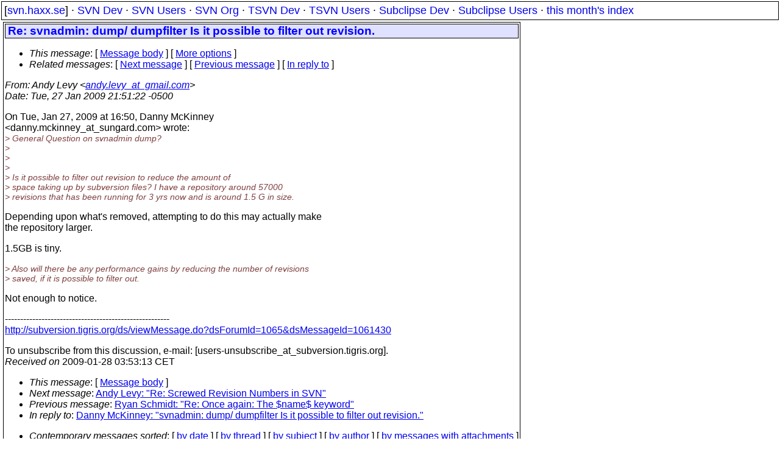

--- FILE ---
content_type: text/html
request_url: https://svn.haxx.se/users/archive-2009-01/0756.shtml
body_size: 2067
content:
<!DOCTYPE HTML PUBLIC "-//W3C//DTD HTML 4.01 Transitional//EN" "http://www.w3.org/TR/html4/loose.dtd">
<html lang="en">
<head>
<title>Subversion Users: Re: svnadmin: dump/ dumpfilter Is it possible to filter out revision.</title>
<link rel="STYLESHEET" type="text/css" href="/svn.css">
</head>
<body>
<div class="topmenu">
[<a href="/">svn.haxx.se</a>] &middot;
<a href="/dev/">SVN Dev</a> &middot;
<a href="/users/">SVN Users</a> &middot;
<a href="/org/">SVN Org</a> &middot;
<a href="/tsvn/">TSVN Dev</a> &middot;
<a href="/tsvnusers/">TSVN Users</a> &middot;
<a href="/subdev/">Subclipse Dev</a> &middot;
<a href="/subusers/">Subclipse Users</a> &middot;
<a href="./">this month's index</a>
</div>
<table><tr valign="top"><td>
<div class="box">


<div class="head">
<h1>Re: svnadmin: dump/ dumpfilter Is it possible to filter out revision.</h1>
<!-- received="Wed Jan 28 03:53:13 2009" -->
<!-- isoreceived="20090128025313" -->
<!-- sent="Tue, 27 Jan 2009 21:51:22 -0500" -->
<!-- isosent="20090128025122" -->
<!-- name="Andy Levy" -->
<!-- email="andy.levy_at_gmail.com" -->
<!-- subject="Re: svnadmin: dump/ dumpfilter Is it possible to filter out revision." -->
<!-- id="b26be6d90901271851q248336aai68a2a3c6a22c5f3b_at_mail.gmail.com" -->
<!-- charset="us-ascii" -->
<!-- inreplyto="1439A110EFE9F64C8FD69D92BA479CF846352E&#64;VOO-EXCHANGE07.internal.sungard.corp" -->
<!-- expires="-1" -->
<map id="navbar" name="navbar">
<ul class="links">
<li>
<dfn>This message</dfn>:
[ <a href="#start" name="options1" id="options1" tabindex="1">Message body</a> ]
 [ <a href="#options2">More options</a> ]
</li>
<li>
<dfn>Related messages</dfn>:
<!-- unext="start" -->
[ <a href="0757.shtml" title="Andy Levy: &quot;Re: Screwed Revision Numbers in SVN&quot;">Next message</a> ]
[ <a href="0755.shtml" title="Ryan Schmidt: &quot;Re: Once again: The $name$ keyword&quot;">Previous message</a> ]
[ <a href="0737.shtml" title="Danny McKinney: &quot;svnadmin: dump/ dumpfilter Is it possible to filter out revision.&quot;">In reply to</a> ]
<!-- unextthread="start" -->
<!-- ureply="end" -->
</li>
</ul>
</map>
</div>
<!-- body="start" -->
<div class="mail">
<address class="headers">
<span id="from">
<dfn>From</dfn>: Andy Levy &lt;<a href="mailto:andy.levy_at_gmail.com?Subject=Re:%20svnadmin:%20dump/%20dumpfilter%20Is%20it%20possible%20to%20filter%20out%20revision.">andy.levy_at_gmail.com</a>&gt;
</span><br />
<span id="date"><dfn>Date</dfn>: Tue, 27 Jan 2009 21:51:22 -0500</span><br />
</address>
<p>
On Tue, Jan 27, 2009 at 16:50, Danny McKinney
<br />
&lt;danny.mckinney_at_sungard&#46;<!--nospam-->com&gt; wrote:
<br />
<em class="quotelev1">&gt; General Question on svnadmin dump?
</em><br />
<em class="quotelev1">&gt;
</em><br />
<em class="quotelev1">&gt;
</em><br />
<em class="quotelev1">&gt;
</em><br />
<em class="quotelev1">&gt;             Is it possible to filter out revision to reduce the amount of
</em><br />
<em class="quotelev1">&gt; space taking up by subversion files? I have a repository around 57000
</em><br />
<em class="quotelev1">&gt; revisions that has been running for 3 yrs now and is around 1.5 G in size.
</em><br />
<p>Depending upon what's removed, attempting to do this may actually make
<br />
the repository larger.
<br />
<p>1.5GB is tiny.
<br />
<p><em class="quotelev1">&gt; Also will there be any performance gains by reducing the number of revisions
</em><br />
<em class="quotelev1">&gt; saved, if it is possible to filter out.
</em><br />
<p>Not enough to notice.
<br />
<p>------------------------------------------------------
<br />
<a href="http://subversion.tigris.org/ds/viewMessage.do?dsForumId=1065&amp;dsMessageId=1061430">http://subversion.tigris.org/ds/viewMessage.do?dsForumId=1065&amp;dsMessageId=1061430</a>
<br />
<p>To unsubscribe from this discussion, e-mail: [users-unsubscribe_at_subversion&#46;<!--nospam-->tigris.org].
<br />
<span id="received"><dfn>Received on</dfn> 2009-01-28 03:53:13 CET</span>
</div>
<!-- body="end" -->
<div class="foot">
<map id="navbarfoot" name="navbarfoot" title="Related messages">
<ul class="links">
<li><dfn>This message</dfn>: [ <a href="#start">Message body</a> ]</li>
<!-- lnext="start" -->
<li><dfn>Next message</dfn>: <a href="0757.shtml" title="Next message in the list">Andy Levy: "Re: Screwed Revision Numbers in SVN"</a></li>
<li><dfn>Previous message</dfn>: <a href="0755.shtml" title="Previous message in the list">Ryan Schmidt: "Re: Once again: The $name$ keyword"</a></li>
<li><dfn>In reply to</dfn>: <a href="0737.shtml" title="Message to which this message replies">Danny McKinney: "svnadmin: dump/ dumpfilter Is it possible to filter out revision."</a></li>
<!-- lnextthread="start" -->
<!-- lreply="end" -->
</ul>
<ul class="links">
<li><a name="options2" id="options2"></a><dfn>Contemporary messages sorted</dfn>: [ <a href="date.shtml#756" title="Contemporary messages by date">by date</a> ] [ <a href="index.shtml#756" title="Contemporary discussion threads">by thread</a> ] [ <a href="subject.shtml#756" title="Contemporary messages by subject">by subject</a> ] [ <a href="author.shtml#756" title="Contemporary messages by author">by author</a> ] [ <a href="attachment.shtml" title="Contemporary messages by attachment">by messages with attachments</a> ]</li>
</ul>
</map>
</div>
<!-- trailer="footer" -->
</div>
</td><td>
</td></tr></table>
<p>
 This is an archived mail posted to the <a href="/users/">Subversion Users</a>
 mailing list.</p>
<p>This site is subject to the Apache <a href="https://privacy.apache.org/policies/privacy-policy-public.html">Privacy Policy</a> and the Apache <a href="https://www.apache.org/foundation/public-archives.html">Public Forum Archive Policy</a>.



</body>
</html>
